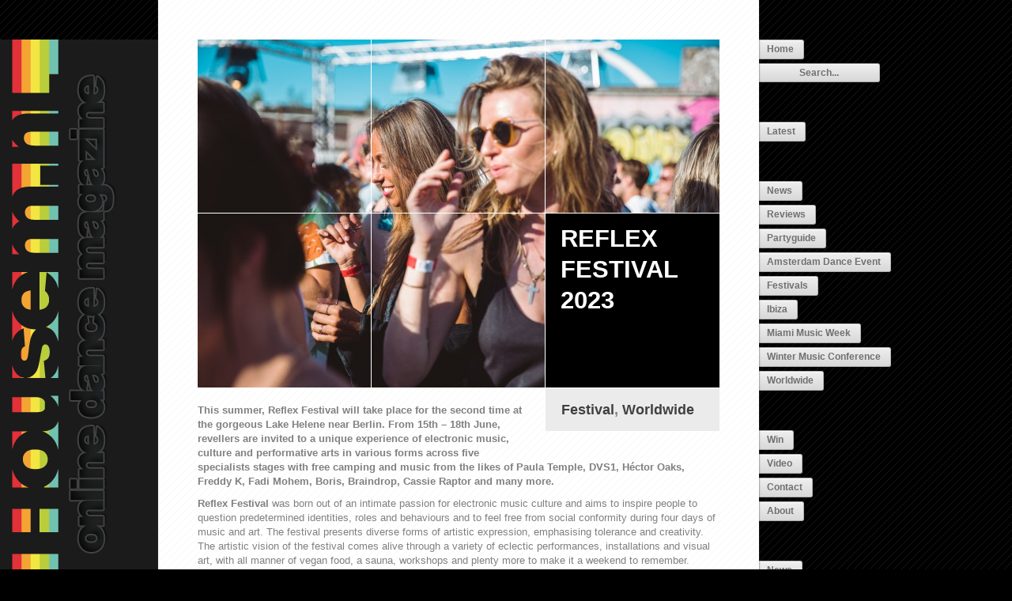

--- FILE ---
content_type: text/html; charset=UTF-8
request_url: https://www.housem.nl/2023/05/22/reflex-festival-2023/
body_size: 8856
content:
<!DOCTYPE html>

<html lang="en-US">

<!--
**********************************************************************************************

Housem.nl

**********************************************************************************************
-->

<head>
	<!--[if IE]>
	<meta http-equiv="X-UA-Compatible" content="IE=edge,chrome=1">
	<![endif]-->
	
	<!-- Page Titles -->
	<title>Reflex Festival 2023 - Housem.nl</title>
	
	<!-- Meta Tags -->
	<meta http-equiv="Content-Type" content="text/html; charset=UTF-8" />
		<meta name="description" content="This summer, Reflex Festival will take place for the second time at the gorgeous Lake Helene near Berlin. From 15th &#8211; 18th June, revellers are invited to a unique experience of electronic music, culture and performative arts in various forms across five specialists stages with free camping and music from the likes of Paula Temple, [&#8230;]" />
		
	<!-- Fix the Zoom Bug in Mobile Safari -->
	<meta name="viewport" content="width=device-width, initial-scale=1"/>
	
	<!-- Theme Styles -->
	<link rel="stylesheet" href="https://www.housem.nl/online/wp-content/themes/blocco/style.css" type="text/css" media="screen" />
		
	<!-- Pingback URL -->
	<link rel="pingback" href="https://www.housem.nl/online/xmlrpc.php" />
	
	<!-- Custom Favicon -->
		
		
	<meta name='robots' content='index, follow, max-image-preview:large, max-snippet:-1, max-video-preview:-1' />
	<style>img:is([sizes="auto" i], [sizes^="auto," i]) { contain-intrinsic-size: 3000px 1500px }</style>
	
	<!-- This site is optimized with the Yoast SEO plugin v26.4 - https://yoast.com/wordpress/plugins/seo/ -->
	<link rel="canonical" href="https://www.housem.nl/2023/05/22/reflex-festival-2023/" />
	<meta property="og:locale" content="en_US" />
	<meta property="og:type" content="article" />
	<meta property="og:title" content="Reflex Festival 2023 - Housem.nl" />
	<meta property="og:description" content="This summer, Reflex Festival will take place for the second time at the gorgeous Lake Helene near Berlin. From 15th &#8211; 18th June, revellers are invited to a unique experience of electronic music, culture and performative arts in various forms across five specialists stages with free camping and music from the likes of Paula Temple, [&hellip;]" />
	<meta property="og:url" content="https://www.housem.nl/2023/05/22/reflex-festival-2023/" />
	<meta property="og:site_name" content="Housem.nl" />
	<meta property="article:published_time" content="2023-05-22T11:34:55+00:00" />
	<meta property="article:modified_time" content="2023-05-22T11:35:01+00:00" />
	<meta property="og:image" content="https://www.housem.nl/online/wp-content/uploads/2016/02/Drift-Festival.jpg" />
	<meta property="og:image:width" content="2000" />
	<meta property="og:image:height" content="1333" />
	<meta property="og:image:type" content="image/jpeg" />
	<meta name="author" content="Crew" />
	<meta name="twitter:card" content="summary_large_image" />
	<meta name="twitter:label1" content="Written by" />
	<meta name="twitter:data1" content="Crew" />
	<meta name="twitter:label2" content="Est. reading time" />
	<meta name="twitter:data2" content="2 minutes" />
	<script type="application/ld+json" class="yoast-schema-graph">{"@context":"https://schema.org","@graph":[{"@type":"Article","@id":"https://www.housem.nl/2023/05/22/reflex-festival-2023/#article","isPartOf":{"@id":"https://www.housem.nl/2023/05/22/reflex-festival-2023/"},"author":{"name":"Crew","@id":"https://www.housem.nl/#/schema/person/1c3bb1e3633423663f29236bb82283d3"},"headline":"Reflex Festival 2023","datePublished":"2023-05-22T11:34:55+00:00","dateModified":"2023-05-22T11:35:01+00:00","mainEntityOfPage":{"@id":"https://www.housem.nl/2023/05/22/reflex-festival-2023/"},"wordCount":414,"publisher":{"@id":"https://www.housem.nl/#organization"},"image":{"@id":"https://www.housem.nl/2023/05/22/reflex-festival-2023/#primaryimage"},"thumbnailUrl":"https://www.housem.nl/online/wp-content/uploads/2016/02/Drift-Festival.jpg","articleSection":["Festival","Worldwide"],"inLanguage":"en-US"},{"@type":"WebPage","@id":"https://www.housem.nl/2023/05/22/reflex-festival-2023/","url":"https://www.housem.nl/2023/05/22/reflex-festival-2023/","name":"Reflex Festival 2023 - Housem.nl","isPartOf":{"@id":"https://www.housem.nl/#website"},"primaryImageOfPage":{"@id":"https://www.housem.nl/2023/05/22/reflex-festival-2023/#primaryimage"},"image":{"@id":"https://www.housem.nl/2023/05/22/reflex-festival-2023/#primaryimage"},"thumbnailUrl":"https://www.housem.nl/online/wp-content/uploads/2016/02/Drift-Festival.jpg","datePublished":"2023-05-22T11:34:55+00:00","dateModified":"2023-05-22T11:35:01+00:00","breadcrumb":{"@id":"https://www.housem.nl/2023/05/22/reflex-festival-2023/#breadcrumb"},"inLanguage":"en-US","potentialAction":[{"@type":"ReadAction","target":["https://www.housem.nl/2023/05/22/reflex-festival-2023/"]}]},{"@type":"ImageObject","inLanguage":"en-US","@id":"https://www.housem.nl/2023/05/22/reflex-festival-2023/#primaryimage","url":"https://www.housem.nl/online/wp-content/uploads/2016/02/Drift-Festival.jpg","contentUrl":"https://www.housem.nl/online/wp-content/uploads/2016/02/Drift-Festival.jpg","width":2000,"height":1333},{"@type":"BreadcrumbList","@id":"https://www.housem.nl/2023/05/22/reflex-festival-2023/#breadcrumb","itemListElement":[{"@type":"ListItem","position":1,"name":"Home","item":"https://www.housem.nl/"},{"@type":"ListItem","position":2,"name":"Reflex Festival 2023"}]},{"@type":"WebSite","@id":"https://www.housem.nl/#website","url":"https://www.housem.nl/","name":"Housem.nl","description":"Housem","publisher":{"@id":"https://www.housem.nl/#organization"},"potentialAction":[{"@type":"SearchAction","target":{"@type":"EntryPoint","urlTemplate":"https://www.housem.nl/?s={search_term_string}"},"query-input":{"@type":"PropertyValueSpecification","valueRequired":true,"valueName":"search_term_string"}}],"inLanguage":"en-US"},{"@type":"Organization","@id":"https://www.housem.nl/#organization","name":"Housem.nl","url":"https://www.housem.nl/","logo":{"@type":"ImageObject","inLanguage":"en-US","@id":"https://www.housem.nl/#/schema/logo/image/","url":"https://www.housem.nl/online/wp-content/uploads/2012/04/housem_banner_693x344.png","contentUrl":"https://www.housem.nl/online/wp-content/uploads/2012/04/housem_banner_693x344.png","width":"344","height":"693","caption":"Housem.nl"},"image":{"@id":"https://www.housem.nl/#/schema/logo/image/"}},{"@type":"Person","@id":"https://www.housem.nl/#/schema/person/1c3bb1e3633423663f29236bb82283d3","name":"Crew","image":{"@type":"ImageObject","inLanguage":"en-US","@id":"https://www.housem.nl/#/schema/person/image/","url":"https://secure.gravatar.com/avatar/a71cfd66f6cb397895a497232f7645bb7d529b7db1cc07c1b25999033f539bb5?s=96&d=mm&r=g","contentUrl":"https://secure.gravatar.com/avatar/a71cfd66f6cb397895a497232f7645bb7d529b7db1cc07c1b25999033f539bb5?s=96&d=mm&r=g","caption":"Crew"},"sameAs":["https://www.housem.nl"]}]}</script>
	<!-- / Yoast SEO plugin. -->


<link rel="alternate" type="application/rss+xml" title="Housem.nl &raquo; Feed" href="https://www.housem.nl/feed/" />
<link rel="alternate" type="application/rss+xml" title="Housem.nl &raquo; Comments Feed" href="https://www.housem.nl/comments/feed/" />
<script type="text/javascript">
/* <![CDATA[ */
window._wpemojiSettings = {"baseUrl":"https:\/\/s.w.org\/images\/core\/emoji\/16.0.1\/72x72\/","ext":".png","svgUrl":"https:\/\/s.w.org\/images\/core\/emoji\/16.0.1\/svg\/","svgExt":".svg","source":{"concatemoji":"https:\/\/www.housem.nl\/online\/wp-includes\/js\/wp-emoji-release.min.js?ver=6.8.3"}};
/*! This file is auto-generated */
!function(s,n){var o,i,e;function c(e){try{var t={supportTests:e,timestamp:(new Date).valueOf()};sessionStorage.setItem(o,JSON.stringify(t))}catch(e){}}function p(e,t,n){e.clearRect(0,0,e.canvas.width,e.canvas.height),e.fillText(t,0,0);var t=new Uint32Array(e.getImageData(0,0,e.canvas.width,e.canvas.height).data),a=(e.clearRect(0,0,e.canvas.width,e.canvas.height),e.fillText(n,0,0),new Uint32Array(e.getImageData(0,0,e.canvas.width,e.canvas.height).data));return t.every(function(e,t){return e===a[t]})}function u(e,t){e.clearRect(0,0,e.canvas.width,e.canvas.height),e.fillText(t,0,0);for(var n=e.getImageData(16,16,1,1),a=0;a<n.data.length;a++)if(0!==n.data[a])return!1;return!0}function f(e,t,n,a){switch(t){case"flag":return n(e,"\ud83c\udff3\ufe0f\u200d\u26a7\ufe0f","\ud83c\udff3\ufe0f\u200b\u26a7\ufe0f")?!1:!n(e,"\ud83c\udde8\ud83c\uddf6","\ud83c\udde8\u200b\ud83c\uddf6")&&!n(e,"\ud83c\udff4\udb40\udc67\udb40\udc62\udb40\udc65\udb40\udc6e\udb40\udc67\udb40\udc7f","\ud83c\udff4\u200b\udb40\udc67\u200b\udb40\udc62\u200b\udb40\udc65\u200b\udb40\udc6e\u200b\udb40\udc67\u200b\udb40\udc7f");case"emoji":return!a(e,"\ud83e\udedf")}return!1}function g(e,t,n,a){var r="undefined"!=typeof WorkerGlobalScope&&self instanceof WorkerGlobalScope?new OffscreenCanvas(300,150):s.createElement("canvas"),o=r.getContext("2d",{willReadFrequently:!0}),i=(o.textBaseline="top",o.font="600 32px Arial",{});return e.forEach(function(e){i[e]=t(o,e,n,a)}),i}function t(e){var t=s.createElement("script");t.src=e,t.defer=!0,s.head.appendChild(t)}"undefined"!=typeof Promise&&(o="wpEmojiSettingsSupports",i=["flag","emoji"],n.supports={everything:!0,everythingExceptFlag:!0},e=new Promise(function(e){s.addEventListener("DOMContentLoaded",e,{once:!0})}),new Promise(function(t){var n=function(){try{var e=JSON.parse(sessionStorage.getItem(o));if("object"==typeof e&&"number"==typeof e.timestamp&&(new Date).valueOf()<e.timestamp+604800&&"object"==typeof e.supportTests)return e.supportTests}catch(e){}return null}();if(!n){if("undefined"!=typeof Worker&&"undefined"!=typeof OffscreenCanvas&&"undefined"!=typeof URL&&URL.createObjectURL&&"undefined"!=typeof Blob)try{var e="postMessage("+g.toString()+"("+[JSON.stringify(i),f.toString(),p.toString(),u.toString()].join(",")+"));",a=new Blob([e],{type:"text/javascript"}),r=new Worker(URL.createObjectURL(a),{name:"wpTestEmojiSupports"});return void(r.onmessage=function(e){c(n=e.data),r.terminate(),t(n)})}catch(e){}c(n=g(i,f,p,u))}t(n)}).then(function(e){for(var t in e)n.supports[t]=e[t],n.supports.everything=n.supports.everything&&n.supports[t],"flag"!==t&&(n.supports.everythingExceptFlag=n.supports.everythingExceptFlag&&n.supports[t]);n.supports.everythingExceptFlag=n.supports.everythingExceptFlag&&!n.supports.flag,n.DOMReady=!1,n.readyCallback=function(){n.DOMReady=!0}}).then(function(){return e}).then(function(){var e;n.supports.everything||(n.readyCallback(),(e=n.source||{}).concatemoji?t(e.concatemoji):e.wpemoji&&e.twemoji&&(t(e.twemoji),t(e.wpemoji)))}))}((window,document),window._wpemojiSettings);
/* ]]> */
</script>

<style id='wp-emoji-styles-inline-css' type='text/css'>

	img.wp-smiley, img.emoji {
		display: inline !important;
		border: none !important;
		box-shadow: none !important;
		height: 1em !important;
		width: 1em !important;
		margin: 0 0.07em !important;
		vertical-align: -0.1em !important;
		background: none !important;
		padding: 0 !important;
	}
</style>
<link rel='stylesheet' id='wp-block-library-css' href='https://www.housem.nl/online/wp-includes/css/dist/block-library/style.min.css?ver=6.8.3' type='text/css' media='all' />
<style id='classic-theme-styles-inline-css' type='text/css'>
/*! This file is auto-generated */
.wp-block-button__link{color:#fff;background-color:#32373c;border-radius:9999px;box-shadow:none;text-decoration:none;padding:calc(.667em + 2px) calc(1.333em + 2px);font-size:1.125em}.wp-block-file__button{background:#32373c;color:#fff;text-decoration:none}
</style>
<style id='global-styles-inline-css' type='text/css'>
:root{--wp--preset--aspect-ratio--square: 1;--wp--preset--aspect-ratio--4-3: 4/3;--wp--preset--aspect-ratio--3-4: 3/4;--wp--preset--aspect-ratio--3-2: 3/2;--wp--preset--aspect-ratio--2-3: 2/3;--wp--preset--aspect-ratio--16-9: 16/9;--wp--preset--aspect-ratio--9-16: 9/16;--wp--preset--color--black: #000000;--wp--preset--color--cyan-bluish-gray: #abb8c3;--wp--preset--color--white: #ffffff;--wp--preset--color--pale-pink: #f78da7;--wp--preset--color--vivid-red: #cf2e2e;--wp--preset--color--luminous-vivid-orange: #ff6900;--wp--preset--color--luminous-vivid-amber: #fcb900;--wp--preset--color--light-green-cyan: #7bdcb5;--wp--preset--color--vivid-green-cyan: #00d084;--wp--preset--color--pale-cyan-blue: #8ed1fc;--wp--preset--color--vivid-cyan-blue: #0693e3;--wp--preset--color--vivid-purple: #9b51e0;--wp--preset--gradient--vivid-cyan-blue-to-vivid-purple: linear-gradient(135deg,rgba(6,147,227,1) 0%,rgb(155,81,224) 100%);--wp--preset--gradient--light-green-cyan-to-vivid-green-cyan: linear-gradient(135deg,rgb(122,220,180) 0%,rgb(0,208,130) 100%);--wp--preset--gradient--luminous-vivid-amber-to-luminous-vivid-orange: linear-gradient(135deg,rgba(252,185,0,1) 0%,rgba(255,105,0,1) 100%);--wp--preset--gradient--luminous-vivid-orange-to-vivid-red: linear-gradient(135deg,rgba(255,105,0,1) 0%,rgb(207,46,46) 100%);--wp--preset--gradient--very-light-gray-to-cyan-bluish-gray: linear-gradient(135deg,rgb(238,238,238) 0%,rgb(169,184,195) 100%);--wp--preset--gradient--cool-to-warm-spectrum: linear-gradient(135deg,rgb(74,234,220) 0%,rgb(151,120,209) 20%,rgb(207,42,186) 40%,rgb(238,44,130) 60%,rgb(251,105,98) 80%,rgb(254,248,76) 100%);--wp--preset--gradient--blush-light-purple: linear-gradient(135deg,rgb(255,206,236) 0%,rgb(152,150,240) 100%);--wp--preset--gradient--blush-bordeaux: linear-gradient(135deg,rgb(254,205,165) 0%,rgb(254,45,45) 50%,rgb(107,0,62) 100%);--wp--preset--gradient--luminous-dusk: linear-gradient(135deg,rgb(255,203,112) 0%,rgb(199,81,192) 50%,rgb(65,88,208) 100%);--wp--preset--gradient--pale-ocean: linear-gradient(135deg,rgb(255,245,203) 0%,rgb(182,227,212) 50%,rgb(51,167,181) 100%);--wp--preset--gradient--electric-grass: linear-gradient(135deg,rgb(202,248,128) 0%,rgb(113,206,126) 100%);--wp--preset--gradient--midnight: linear-gradient(135deg,rgb(2,3,129) 0%,rgb(40,116,252) 100%);--wp--preset--font-size--small: 13px;--wp--preset--font-size--medium: 20px;--wp--preset--font-size--large: 36px;--wp--preset--font-size--x-large: 42px;--wp--preset--spacing--20: 0.44rem;--wp--preset--spacing--30: 0.67rem;--wp--preset--spacing--40: 1rem;--wp--preset--spacing--50: 1.5rem;--wp--preset--spacing--60: 2.25rem;--wp--preset--spacing--70: 3.38rem;--wp--preset--spacing--80: 5.06rem;--wp--preset--shadow--natural: 6px 6px 9px rgba(0, 0, 0, 0.2);--wp--preset--shadow--deep: 12px 12px 50px rgba(0, 0, 0, 0.4);--wp--preset--shadow--sharp: 6px 6px 0px rgba(0, 0, 0, 0.2);--wp--preset--shadow--outlined: 6px 6px 0px -3px rgba(255, 255, 255, 1), 6px 6px rgba(0, 0, 0, 1);--wp--preset--shadow--crisp: 6px 6px 0px rgba(0, 0, 0, 1);}:where(.is-layout-flex){gap: 0.5em;}:where(.is-layout-grid){gap: 0.5em;}body .is-layout-flex{display: flex;}.is-layout-flex{flex-wrap: wrap;align-items: center;}.is-layout-flex > :is(*, div){margin: 0;}body .is-layout-grid{display: grid;}.is-layout-grid > :is(*, div){margin: 0;}:where(.wp-block-columns.is-layout-flex){gap: 2em;}:where(.wp-block-columns.is-layout-grid){gap: 2em;}:where(.wp-block-post-template.is-layout-flex){gap: 1.25em;}:where(.wp-block-post-template.is-layout-grid){gap: 1.25em;}.has-black-color{color: var(--wp--preset--color--black) !important;}.has-cyan-bluish-gray-color{color: var(--wp--preset--color--cyan-bluish-gray) !important;}.has-white-color{color: var(--wp--preset--color--white) !important;}.has-pale-pink-color{color: var(--wp--preset--color--pale-pink) !important;}.has-vivid-red-color{color: var(--wp--preset--color--vivid-red) !important;}.has-luminous-vivid-orange-color{color: var(--wp--preset--color--luminous-vivid-orange) !important;}.has-luminous-vivid-amber-color{color: var(--wp--preset--color--luminous-vivid-amber) !important;}.has-light-green-cyan-color{color: var(--wp--preset--color--light-green-cyan) !important;}.has-vivid-green-cyan-color{color: var(--wp--preset--color--vivid-green-cyan) !important;}.has-pale-cyan-blue-color{color: var(--wp--preset--color--pale-cyan-blue) !important;}.has-vivid-cyan-blue-color{color: var(--wp--preset--color--vivid-cyan-blue) !important;}.has-vivid-purple-color{color: var(--wp--preset--color--vivid-purple) !important;}.has-black-background-color{background-color: var(--wp--preset--color--black) !important;}.has-cyan-bluish-gray-background-color{background-color: var(--wp--preset--color--cyan-bluish-gray) !important;}.has-white-background-color{background-color: var(--wp--preset--color--white) !important;}.has-pale-pink-background-color{background-color: var(--wp--preset--color--pale-pink) !important;}.has-vivid-red-background-color{background-color: var(--wp--preset--color--vivid-red) !important;}.has-luminous-vivid-orange-background-color{background-color: var(--wp--preset--color--luminous-vivid-orange) !important;}.has-luminous-vivid-amber-background-color{background-color: var(--wp--preset--color--luminous-vivid-amber) !important;}.has-light-green-cyan-background-color{background-color: var(--wp--preset--color--light-green-cyan) !important;}.has-vivid-green-cyan-background-color{background-color: var(--wp--preset--color--vivid-green-cyan) !important;}.has-pale-cyan-blue-background-color{background-color: var(--wp--preset--color--pale-cyan-blue) !important;}.has-vivid-cyan-blue-background-color{background-color: var(--wp--preset--color--vivid-cyan-blue) !important;}.has-vivid-purple-background-color{background-color: var(--wp--preset--color--vivid-purple) !important;}.has-black-border-color{border-color: var(--wp--preset--color--black) !important;}.has-cyan-bluish-gray-border-color{border-color: var(--wp--preset--color--cyan-bluish-gray) !important;}.has-white-border-color{border-color: var(--wp--preset--color--white) !important;}.has-pale-pink-border-color{border-color: var(--wp--preset--color--pale-pink) !important;}.has-vivid-red-border-color{border-color: var(--wp--preset--color--vivid-red) !important;}.has-luminous-vivid-orange-border-color{border-color: var(--wp--preset--color--luminous-vivid-orange) !important;}.has-luminous-vivid-amber-border-color{border-color: var(--wp--preset--color--luminous-vivid-amber) !important;}.has-light-green-cyan-border-color{border-color: var(--wp--preset--color--light-green-cyan) !important;}.has-vivid-green-cyan-border-color{border-color: var(--wp--preset--color--vivid-green-cyan) !important;}.has-pale-cyan-blue-border-color{border-color: var(--wp--preset--color--pale-cyan-blue) !important;}.has-vivid-cyan-blue-border-color{border-color: var(--wp--preset--color--vivid-cyan-blue) !important;}.has-vivid-purple-border-color{border-color: var(--wp--preset--color--vivid-purple) !important;}.has-vivid-cyan-blue-to-vivid-purple-gradient-background{background: var(--wp--preset--gradient--vivid-cyan-blue-to-vivid-purple) !important;}.has-light-green-cyan-to-vivid-green-cyan-gradient-background{background: var(--wp--preset--gradient--light-green-cyan-to-vivid-green-cyan) !important;}.has-luminous-vivid-amber-to-luminous-vivid-orange-gradient-background{background: var(--wp--preset--gradient--luminous-vivid-amber-to-luminous-vivid-orange) !important;}.has-luminous-vivid-orange-to-vivid-red-gradient-background{background: var(--wp--preset--gradient--luminous-vivid-orange-to-vivid-red) !important;}.has-very-light-gray-to-cyan-bluish-gray-gradient-background{background: var(--wp--preset--gradient--very-light-gray-to-cyan-bluish-gray) !important;}.has-cool-to-warm-spectrum-gradient-background{background: var(--wp--preset--gradient--cool-to-warm-spectrum) !important;}.has-blush-light-purple-gradient-background{background: var(--wp--preset--gradient--blush-light-purple) !important;}.has-blush-bordeaux-gradient-background{background: var(--wp--preset--gradient--blush-bordeaux) !important;}.has-luminous-dusk-gradient-background{background: var(--wp--preset--gradient--luminous-dusk) !important;}.has-pale-ocean-gradient-background{background: var(--wp--preset--gradient--pale-ocean) !important;}.has-electric-grass-gradient-background{background: var(--wp--preset--gradient--electric-grass) !important;}.has-midnight-gradient-background{background: var(--wp--preset--gradient--midnight) !important;}.has-small-font-size{font-size: var(--wp--preset--font-size--small) !important;}.has-medium-font-size{font-size: var(--wp--preset--font-size--medium) !important;}.has-large-font-size{font-size: var(--wp--preset--font-size--large) !important;}.has-x-large-font-size{font-size: var(--wp--preset--font-size--x-large) !important;}
:where(.wp-block-post-template.is-layout-flex){gap: 1.25em;}:where(.wp-block-post-template.is-layout-grid){gap: 1.25em;}
:where(.wp-block-columns.is-layout-flex){gap: 2em;}:where(.wp-block-columns.is-layout-grid){gap: 2em;}
:root :where(.wp-block-pullquote){font-size: 1.5em;line-height: 1.6;}
</style>
<script type="text/javascript" src="https://www.housem.nl/online/wp-includes/js/jquery/jquery.min.js?ver=3.7.1" id="jquery-core-js"></script>
<script type="text/javascript" src="https://www.housem.nl/online/wp-includes/js/jquery/jquery-migrate.min.js?ver=3.4.1" id="jquery-migrate-js"></script>
<script type="text/javascript" src="https://www.housem.nl/online/wp-content/themes/blocco/scripts/height.js?ver=6.8.3" id="heaght-js"></script>
<script type="text/javascript" src="https://www.housem.nl/online/wp-content/themes/blocco/scripts/fitvids.js?ver=6.8.3" id="fitvids-js"></script>
<link rel="https://api.w.org/" href="https://www.housem.nl/wp-json/" /><link rel="alternate" title="JSON" type="application/json" href="https://www.housem.nl/wp-json/wp/v2/posts/42311" /><link rel="EditURI" type="application/rsd+xml" title="RSD" href="https://www.housem.nl/online/xmlrpc.php?rsd" />
<meta name="generator" content="WordPress 6.8.3" />
<link rel='shortlink' href='https://www.housem.nl/?p=42311' />
<link rel="alternate" title="oEmbed (JSON)" type="application/json+oembed" href="https://www.housem.nl/wp-json/oembed/1.0/embed?url=https%3A%2F%2Fwww.housem.nl%2F2023%2F05%2F22%2Freflex-festival-2023%2F" />
<link rel="alternate" title="oEmbed (XML)" type="text/xml+oembed" href="https://www.housem.nl/wp-json/oembed/1.0/embed?url=https%3A%2F%2Fwww.housem.nl%2F2023%2F05%2F22%2Freflex-festival-2023%2F&#038;format=xml" />
<!-- This code is added by Analytify (7.1.3) https://analytify.io/ !-->
			<script async src="https://www.googletagmanager.com/gtag/js?id=G-452ZJT27XJ"></script>
			<script>
			window.dataLayer = window.dataLayer || [];
			function gtag(){dataLayer.push(arguments);}
			gtag('js', new Date());

			const configuration = {"anonymize_ip":"false","forceSSL":"false","allow_display_features":"false","debug_mode":true};
			const gaID = 'G-452ZJT27XJ';

			
			gtag('config', gaID, configuration);

			
			</script>

			<!-- This code is added by Analytify (7.1.3) !--><link rel="icon" href="https://www.housem.nl/online/wp-content/uploads/2023/03/cropped-housemico2023-32x32.jpg" sizes="32x32" />
<link rel="icon" href="https://www.housem.nl/online/wp-content/uploads/2023/03/cropped-housemico2023-192x192.jpg" sizes="192x192" />
<link rel="apple-touch-icon" href="https://www.housem.nl/online/wp-content/uploads/2023/03/cropped-housemico2023-180x180.jpg" />
<meta name="msapplication-TileImage" content="https://www.housem.nl/online/wp-content/uploads/2023/03/cropped-housemico2023-270x270.jpg" />
</head>

<body class="wp-singular post-template-default single single-post postid-42311 single-format-standard wp-theme-blocco">
	
<div id="foreword">
		<div id="logo">
		<a class="fade" href="https://www.housem.nl/" title="Home" ><img src="https://www.housem.nl/online/wp-content/uploads/2012/04/housem_banner_693x344.png" alt="Housem.nl" /></a>
	</div>
		
	<div id="menu">
		<ul class="menu home-menu">
			<li class=""><a href="https://www.housem.nl/">Home</a></li>
		</ul>
		
				<form method="get" id="search-form" action="https://www.housem.nl/">
			<input type="text" name="s" id="s" value="Search..." onfocus="if(this.value=='Search...')this.value='';" onblur="if(this.value=='')this.value='Search...';" />
		</form>
				
		<div class="first-menu"><ul id="menu-menu-1" class="menu"><li id="menu-item-13980" class="menu-item menu-item-type-custom menu-item-object-custom menu-item-13980"><a href="https://www.housem.nl/page/1/">Latest</a></li>
</ul></div>		
		<div class="menu"><ul>
<li class="page_item page-item-3"><a href="https://www.housem.nl/page/1/">News</a></li>
<li class="page_item page-item-5"><a href="https://www.housem.nl">Reviews</a></li>
<li class="page_item page-item-10 page_item_has_children"><a href="https://www.housem.nl">Partyguide</a>
<ul class='children'>
	<li class="page_item page-item-3815"><a href="https://www.housem.nl/category/amsterdam-dance-event/">Amsterdam Dance Event</a></li>
	<li class="page_item page-item-45"><a href="https://www.housem.nl/category/festival/">Festivals</a></li>
	<li class="page_item page-item-2727"><a href="https://www.housem.nl/category/ibiza/">Ibiza</a></li>
	<li class="page_item page-item-12352"><a href="https://www.housem.nl/category/miami-music-week/">Miami Music Week</a></li>
	<li class="page_item page-item-4507"><a href="https://www.housem.nl/category/winter-music-conference/">Winter Music Conference</a></li>
	<li class="page_item page-item-65"><a href="https://www.housem.nl/category/worldwide/">Worldwide</a></li>
</ul>
</li>
<li class="page_item page-item-6"><a href="https://www.housem.nl/category/win/">Win</a></li>
<li class="page_item page-item-13"><a href="https://www.housem.nl/category/video/">Video</a></li>
<li class="page_item page-item-9"><a href="https://www.housem.nl/contact/">Contact</a></li>
<li class="page_item page-item-2"><a href="https://www.housem.nl/about/">About</a></li>
</ul></div>
		
		<div class="menu"><ul>
<li class="page_item page-item-3"><a href="https://www.housem.nl/page/1/">News</a></li>
<li class="page_item page-item-5"><a href="https://www.housem.nl">Reviews</a></li>
<li class="page_item page-item-10 page_item_has_children"><a href="https://www.housem.nl">Partyguide</a>
<ul class='children'>
	<li class="page_item page-item-3815"><a href="https://www.housem.nl/category/amsterdam-dance-event/">Amsterdam Dance Event</a></li>
	<li class="page_item page-item-45"><a href="https://www.housem.nl/category/festival/">Festivals</a></li>
	<li class="page_item page-item-2727"><a href="https://www.housem.nl/category/ibiza/">Ibiza</a></li>
	<li class="page_item page-item-12352"><a href="https://www.housem.nl/category/miami-music-week/">Miami Music Week</a></li>
	<li class="page_item page-item-4507"><a href="https://www.housem.nl/category/winter-music-conference/">Winter Music Conference</a></li>
	<li class="page_item page-item-65"><a href="https://www.housem.nl/category/worldwide/">Worldwide</a></li>
</ul>
</li>
<li class="page_item page-item-6"><a href="https://www.housem.nl/category/win/">Win</a></li>
<li class="page_item page-item-13"><a href="https://www.housem.nl/category/video/">Video</a></li>
<li class="page_item page-item-9"><a href="https://www.housem.nl/contact/">Contact</a></li>
<li class="page_item page-item-2"><a href="https://www.housem.nl/about/">About</a></li>
</ul></div>
		
			</div> <!-- menu -->
	
		<div id="menu-mobile-left">
		<ul class="menu home-menu">
			<li class=""><a href="https://www.housem.nl/">H</a></li>
		</ul>
		
			</div> <!-- menu-mobile-left -->
	</div> <!-- foreword -->
<div id="content">
	<div id="content-single">
					<div id="post-42311" class="post-item">
		
		<div class="post-header">
				<!-- grid lines over thumbnail -->
		<div class="grid-horizontal"></div>
		<div class="grid-vertical-left"></div>
		<div class="grid-vertical-right"></div>
		<!-- grid lines over thumbnail -->
				
		<img width="660" height="440" src="https://www.housem.nl/online/wp-content/uploads/2016/02/Drift-Festival-660x440.jpg" class="attachment-single size-single wp-post-image" alt="" decoding="async" fetchpriority="high" srcset="https://www.housem.nl/online/wp-content/uploads/2016/02/Drift-Festival-660x440.jpg 660w, https://www.housem.nl/online/wp-content/uploads/2016/02/Drift-Festival-300x200.jpg 300w, https://www.housem.nl/online/wp-content/uploads/2016/02/Drift-Festival-768x512.jpg 768w, https://www.housem.nl/online/wp-content/uploads/2016/02/Drift-Festival-1024x682.jpg 1024w, https://www.housem.nl/online/wp-content/uploads/2016/02/Drift-Festival.jpg 2000w" sizes="(max-width: 660px) 100vw, 660px" />	</div> <!-- post-header -->
		
		
	<div class="post-content has-thumbnail">
		<div class="post-sidebar">
						<div class="thumbnail-mobile">
				<img width="219" height="219" src="https://www.housem.nl/online/wp-content/uploads/2016/02/Drift-Festival-219x219.jpg" class="attachment-gallery size-gallery wp-post-image" alt="" decoding="async" srcset="https://www.housem.nl/online/wp-content/uploads/2016/02/Drift-Festival-219x219.jpg 219w, https://www.housem.nl/online/wp-content/uploads/2016/02/Drift-Festival-150x150.jpg 150w" sizes="(max-width: 219px) 100vw, 219px" />			</div>
					
			<div class="gallery-item has-thumbnail">
				<h2>Reflex Festival 2023</h2>
			</div>
			
						<div class="gallery-item">
				<ul>
																								<li><a href="https://www.housem.nl/category/festival/" rel="category tag">Festival</a>, <a href="https://www.housem.nl/category/worldwide/" rel="category tag">Worldwide</a></li>
															<li><span> <span class="screen-reader-text"> on Reflex Festival 2023</span></span></li>
													</ul>
			</div>
						
								</div> <!-- post-sidebar -->
		
		
<p><strong>This summer, Reflex Festival will take place for the second time at the gorgeous Lake Helene near Berlin. From 15th &#8211; 18th June, revellers are invited to a unique experience of electronic music, culture and performative arts in various forms across five specialists stages with free camping and music from the likes of Paula Temple, DVS1, Héctor Oaks, Freddy K, Fadi Mohem, Boris, Braindrop, Cassie Raptor and many more.</strong></p>



<p><strong>Reflex Festival</strong> was born out of an intimate passion for electronic music culture and aims to inspire people to question predetermined identities, roles and behaviours and to feel free from social conformity during four days of music and art. The festival presents diverse forms of artistic expression, emphasising tolerance and creativity. The artistic vision of the festival comes alive through a variety of eclectic performances, installations and visual art, with all manner of vegan food, a sauna, workshops and plenty more to make it a weekend to remember.</p>



<p>Lake Helene is a beautifully natural and organic setting for this community minded gathering with the phenomenal lake and its pristine waters backed with scenic surroundings for a genre-fluid combination of energetic trance and dynamic techno.</p>



<p>There are local hotel options, or camping on site is included in the ticket price and you can expect next level production that brings the whole thing to life as well as a queer and diverse community of ravers from around Berlin and the international psy and techno community.</p>



<p>Says the Director, &#8220;As an alternative to the digital spheres of individualism, Reflex creates an analog space to collectively explore changes in perception, thought, and action. Through our joyful gathering, we create a safe space for each other, characterised by respect and creativity. Reflex is a place of collective exchange, searching to clean the slate of ideas that have been imprinted on ourselves, prompting us to transform our experiences into new trajectories for a more tangible future.&#8221;</p>



<p>This year&#8217;s highlights include Boris, Braindrop, Cassie Raptor, Cecilia Tosh, Cera Khin, Chlär, DJ Yara, DVS1, Héctor Oaks, Fadi Mohem, Freddy K, Kalte Liebe (Live), Lokier, Métaraph, Øtta, Orestis, Paula Temple, Stephanie Sykes, The Lady Machine and many more established and emerging acts. The unique sound is shaped by the curation of the following collectives: CONCRETE, DURCH, ELYSION, FHAINEST, GEGEN, HARD TRADE, HEISSS, PARVATI RECORDS, PORNCEPTUAL, SACHSENTRANCE, SYNOID, VOXNOX and xXETEXx.</p>



<p>Info and tickets at: <a rel="noreferrer noopener" href="http://www.reflex-festival.de" target="_blank">www.reflex-festival.de</a><br>Instagram: <a href="https://www.instagram.com/reflexfestival" target="_blank" rel="noreferrer noopener">www.instagram.com/reflexfestival</a><br>Facebook: <a href="https://www.facebook.com/followreflexfestival" target="_blank" rel="noreferrer noopener">www.facebook.com/followreflexfestival</a></p>
		
			</div> <!-- post-content -->
</div> <!-- post-item -->		 
		
				
			</div> <!-- content-single -->
</div> <!-- content -->

	<script type="speculationrules">
{"prefetch":[{"source":"document","where":{"and":[{"href_matches":"\/*"},{"not":{"href_matches":["\/online\/wp-*.php","\/online\/wp-admin\/*","\/online\/wp-content\/uploads\/*","\/online\/wp-content\/*","\/online\/wp-content\/plugins\/*","\/online\/wp-content\/themes\/blocco\/*","\/*\\?(.+)"]}},{"not":{"selector_matches":"a[rel~=\"nofollow\"]"}},{"not":{"selector_matches":".no-prefetch, .no-prefetch a"}}]},"eagerness":"conservative"}]}
</script>
<!--
The IP2Location Country Blocker is using IP2Location LITE geolocation database. Please visit https://lite.ip2location.com for more information.
-->
<script type="text/javascript" id="analytify_track_miscellaneous-js-extra">
/* <![CDATA[ */
var miscellaneous_tracking_options = {"ga_mode":"ga4","tracking_mode":"gtag","track_404_page":{"should_track":"","is_404":false,"current_url":"https:\/\/www.housem.nl\/2023\/05\/22\/reflex-festival-2023\/"},"track_js_error":"","track_ajax_error":""};
/* ]]> */
</script>
<script type="text/javascript" src="https://www.housem.nl/online/wp-content/plugins/wp-analytify/assets/js/miscellaneous-tracking.js?ver=7.1.3" id="analytify_track_miscellaneous-js"></script>
<script type="text/javascript" src="https://www.housem.nl/online/wp-content/plugins/page-links-to/dist/new-tab.js?ver=3.3.7" id="page-links-to-js"></script>
<script defer src="https://static.cloudflareinsights.com/beacon.min.js/vcd15cbe7772f49c399c6a5babf22c1241717689176015" integrity="sha512-ZpsOmlRQV6y907TI0dKBHq9Md29nnaEIPlkf84rnaERnq6zvWvPUqr2ft8M1aS28oN72PdrCzSjY4U6VaAw1EQ==" data-cf-beacon='{"version":"2024.11.0","token":"8ab19f62fda9430f97b14ffd1b03c264","r":1,"server_timing":{"name":{"cfCacheStatus":true,"cfEdge":true,"cfExtPri":true,"cfL4":true,"cfOrigin":true,"cfSpeedBrain":true},"location_startswith":null}}' crossorigin="anonymous"></script>
</body>
</html>

<!-- Page cached by LiteSpeed Cache 7.6.2 on 2025-11-27 00:32:22 -->

--- FILE ---
content_type: text/css
request_url: https://www.housem.nl/online/wp-content/themes/blocco/style.css
body_size: 3278
content:
/*********************************************************************************************

Theme Name: Blocco
Theme URI: http://www.press75.com/
Description: Another quality video theme by Press75.com and Jason Schuller.
Version: 1.0.0
Author: Press75.com
Author URI: http://www.press75.com/
License: GNU General Public License
License URI: license.txt
Tags: white, black, two-columns, custom-menu, featured-images, theme-options

**********************************************************************************************/




/* CSS Reset (DO NOT EDIT)
*********************************************************************************************/

html,body{margin:0;padding:0}h1,h2,h3,h4,h5,h6,p,blockquote,pre,a,abbr,acronym,address,cite,code,del,dfn,em,img,q,s,samp,small,strike,strong,sub,sup,tt,var,dd,dl,dt,li,ol,ul,fieldset,form,label,legend,button,table,caption,tbody,tfoot,thead,tr,th,td{margin:0;padding:0;border:0;font-weight:normal;font-style:normal;font-size:100%;line-height:1;font-family:inherit}table{border-collapse:collapse;border-spacing:0}ol,ul{list-style:none}q:before,q:after,blockquote:before,blockquote:after{content:""}header,section,footer,article,aside{display:block}input,textarea{border:none;outline:none;}a{text-decoration:none;}body{-webkit-tap-highlight-color:#FFFFAF}::selection{background:#FFFFAF}::-moz-selection{background:#FFFFAF}img::selection{background:transparent}img::-moz-selection{background:transparent}




/* Primary Background
*********************************************************************************************/

html, body {
background: #000000 url('images/hatch-dark.png') repeat;
}




/* Primary Font Styles
*********************************************************************************************/

body,
input {
font-family: "Helvetica Neue", Helvetica, Arial, sans-serif;
font-size: 13px;
color: #808080;
-webkit-text-size-adjust: 100%;
text-rendering: optimizeLegibility;
}




/* Primary Link Styles
*********************************************************************************************/

a {
color: #404040;
-webkit-transition-duration: .3s;
-moz-transition-duration: .3s;
}

a:hover  {
color: #808080;
}

.fade:hover {
opacity: 0.8;
}




/* Font Property Styles
*********************************************************************************************/

strong {
font-style: inherit;
font-weight: bold;
line-height: inherit;
}

em {
font-style: italic;
font-weight: inherit;
line-height: inherit;
}

.muted {
color: #E6E6E6;
}




/* Heading Styles
*********************************************************************************************/

h1,
h2,
h3,
h4,
h5,
h6 {
line-height: 26px;
font-weight: bold;
color: #404040;
margin-bottom: 5px;
}

h1 {
font-size: 30px;
}

h2 {
font-size: 24px;
}

h3 {
font-size: 18px;
}

h4 {
font-size: 16px;
}

h5 {
font-size: 14px;
}

h6 {
font-size: 13px;
color: #BFBFBF;
text-transform: uppercase;
}




/* Paragraph Styles
*********************************************************************************************/

p {
line-height: 18px;
margin-bottom: 10px;
}

p small {
font-size: 11px;
color: #BFBFBF;
}




/* Font Block Styles
*********************************************************************************************/

blockquote {
background: url('images/quote.png') top left no-repeat;
margin-bottom: 10px;
padding-left: 40px;
font-style: italic;
}

code, pre {
font-family: Monaco, Andale Mono, Courier New, monospace;
font-size: 11px;
border-radius: 3px;
-moz-border-radius: 3px;
-webkit-border-radius: 3px;
}

code {
background-color: #F5F5F5;
}

pre {
background-color: #F5F5F5;
display: block;
padding: 16px;
font-size: 11px;
line-height: 16px;
border-radius: 3px;
-moz-border-radius: 3px;
-webkit-border-radius: 3px;
}




/* Field Styles
*********************************************************************************************/

input[type='text'], 
input[type='password'], 
textarea {
background: #FFFFFF;
border: 1px solid #CCCCCC;
border-radius: 3px;
-moz-border-radius: 3px;
-webkit-border-radius: 3px;
box-shadow: 0 1px 2px rgba(0, 0, 0, .15) inset;
-moz-box-shadow: 0 1px 2px rgba(0, 0, 0, .15) inset;
-webkit-box-shadow: 0 1px 2px rgba(0, 0, 0, .15) inset;
color: #707070;
padding: 8px 10px;
}

input[type='text']:focus, 
input[type='password']:focus, 
textarea:focus {
box-shadow:0 0 15px #C8C8C8;
-webkit-box-shadow:0 0 15px #C8C8C8; 
-moz-box-shadow: 0 0 15px #C8C8C8;
}




/* Button Styles (Default)
*********************************************************************************************/

.menu li a,
#paginate li a,
.reply a,
#submit,
#respond a,
#search-form input {
background: #D8D8D8;
background: linear-gradient(top, #EFEFEF, #D8D8D8) #D8D8D8;
background: -moz-linear-gradient(top, #EFEFEF, #D8D8D8) #D8D8D8;
background: -webkit-gradient(linear, left top, left bottom, from(#EFEFEF), to(#D8D8D8)) #D8D8D8;
border: 1px solid #ABABAB;
border-radius: 20px;
-moz-border-radius: 20px;
-webkit-border-radius: 20px;
box-shadow: 0 1px 2px rgba(0, 0, 0, .1), 0 1px 1px rgba(255, 255, 255, .8) inset;
-moz-box-shadow: 0 1px 2px rgba(0, 0, 0, .1), 0 1px 1px rgba(255, 255, 255, .8) inset;
-webkit-box-shadow: 0 1px 2px rgba(0, 0, 0, .1), 0 1px 1px rgba(255, 255, 255, .8) inset;
font-size: 12px;
font-weight: bold;
color: #707070;
text-align: center;
float: left;
margin-right: 5px;
padding: 5px 10px 6px;
-moz-transition-duration: .3s;
-webkit-transition-duration: .3s;
}

.menu li a:hover,
#paginate li a:hover,
.reply a:hover,
#submit:hover,
#respond a:hover,
#search-form input:hover {
background: #E3E3E3;
background: linear-gradient(top, #F6F6F6, #E3E3E3) #E3E3E3;
background: -moz-linear-gradient(top, #F6F6F6, #E3E3E3) #E3E3E3;
background: -webkit-gradient(linear, left top, left bottom, from(#F6F6F6), to(#E3E3E3)) #E3E3E3;
}




/* Button Styles (Green)
*********************************************************************************************/

li.green a,
li.current-menu-item a,
#paginate li a.current-page {
background: #19A500;
background: linear-gradient(top, #22D100, #19A500) #19A500;
background: -moz-linear-gradient(top, #22D100, #19A500) #19A500;
background: -webkit-gradient(linear, left top, left bottom, from(#22D100), to(#19A500)) #19A500;
border: 1px solid #1B8800;
box-shadow: 0 1px 2px rgba(0, 0, 0, .1), 0 1px 1px rgba(255, 255, 255, .25) inset;
-moz-box-shadow: 0 1px 2px rgba(0, 0, 0, .1), 0 1px 1px rgba(255, 255, 255, .25) inset;
-webkit-box-shadow: 0 1px 2px rgba(0, 0, 0, .1), 0 1px 1px rgba(255, 255, 255, .25) inset;
color: #FFFFFF;
text-shadow: 0 -1px 1px rgba(0, 0, 0, .33);
}

li.green a:hover,
li.current-menu-item a:hover,
#paginate li a.current-page:hover {
background: #22CC00;
background: linear-gradient(top, #24D800, #1DB200) #24D800;
background: -moz-linear-gradient(top, #24D800, #1DB200) #24D800;
background: -webkit-gradient(linear, left top, left bottom, from(#24D800), to(#1DB200)) #24D800;
}




/* Button Styles (Light Blue, Twitter)
*********************************************************************************************/

li.light-blue a,
li.twitter a,
li.vimeo a {
background: #00ACD2;
background: linear-gradient(top, #05D2FF 0%, #00ACD2 100%) #00ACD2;
background: -moz-linear-gradient(top, #05D2FF 0%, #00ACD2 100%) #00ACD2;
background: -webkit-gradient(linear, left top, left bottom, from(#05D2FF), to(#00ACD2)) #00ACD2;
border: 1px solid #0B88A7;
box-shadow: 0 1px 2px rgba(0, 0, 0, .1), 0 1px 1px rgba(255, 255, 255, .25) inset;
-moz-box-shadow: 0 1px 2px rgba(0, 0, 0, .1), 0 1px 1px rgba(255, 255, 255, .25) inset;
-webkit-box-shadow: 0 1px 2px rgba(0, 0, 0, .1), 0 1px 1px rgba(255, 255, 255, .25) inset;
color: #FFFFFF;
text-shadow: 0 -1px 1px rgba(0, 0, 0, .33);
}

li.light-blue a:hover,
li.twitter a:hover,
li.vimeo a:hover {
background: #01C1EC;
background: linear-gradient(top, #43DDFE 0%, #01C1EC 100%) #01C1EC;
background: -moz-linear-gradient(top, #43DDFE 0%, #01C1EC 100%) #01C1EC;
background: -webkit-gradient(linear, left top, left bottom, from(#43DDFE), to(#01C1EC)) #01C1EC;
}




/* Button Styles (Dark Blue, Facebook)
*********************************************************************************************/

li.dark-blue a,
li.facebook a {
background: #273F6A;
background: linear-gradient(top, #3B5998 0%, #273F6A 100%) #273F6A;
background: -moz-linear-gradient(top, #3B5998 0%, #273F6A 100%) #273F6A;
background: -webkit-gradient(linear, left top, left bottom, from(#3B5998), to(#273F6A)) #273F6A;
border: 1px solid #273F6A;
box-shadow: 0 1px 2px rgba(0, 0, 0, .1), 0 1px 1px rgba(255, 255, 255, .25) inset;
-moz-box-shadow: 0 1px 2px rgba(0, 0, 0, .1), 0 1px 1px rgba(255, 255, 255, .25) inset;
-webkit-box-shadow: 0 1px 2px rgba(0, 0, 0, .1), 0 1px 1px rgba(255, 255, 255, .25) inset;
color: #FFFFFF;
text-shadow: 0 -1px 1px rgba(0, 0, 0, .33);
}

li.dark-blue a:hover,
li.facebook a:hover {
background: #35528D;
background: linear-gradient(top, #4568B1 0%, #35528D 100%) #35528D;
background: -moz-linear-gradient(top, #4568B1 0%, #35528D 100%) #35528D;
background: -webkit-gradient(linear, left top, left bottom, from(#4568B1), to(#35528D)) #35528D;
}




/* Button Styles (Charcoal, Google Plus)
*********************************************************************************************/

li.charcoal a,
li.google-plus a,
#respond a {
background: #242424;
background: linear-gradient(top, #373737 0%, #242424 100%) #242424;
background: -moz-linear-gradient(top, #373737 0%, #242424 100%) #242424;
background: -webkit-gradient(linear, left top, left bottom, from(#373737), to(#242424)) #242424;
border: 1px solid #252525;
box-shadow: 0 1px 2px rgba(0, 0, 0, .1), 0 1px 1px rgba(255, 255, 255, .25) inset;
-moz-box-shadow: 0 1px 2px rgba(0, 0, 0, .1), 0 1px 1px rgba(255, 255, 255, .25) inset;
-webkit-box-shadow: 0 1px 2px rgba(0, 0, 0, .1), 0 1px 1px rgba(255, 255, 255, .25) inset;
color: #FFFFFF;
text-shadow: 0 -1px 1px rgba(0, 0, 0, .33);
}

li.charcoal a:hover,
li.google-plus a:hover,
#respond a:hover {
background: #343434;
background: linear-gradient(top, #4C4C4C 0%, #343434 100%) #343434;
background: -moz-linear-gradient(top, #4C4C4C 0%, #343434 100%) #343434;
background: -webkit-gradient(linear, left top, left bottom, from(#4C4C4C), to(#343434)) #343434;
}




/* Button Styles (Pink, Dribbble)
*********************************************************************************************/

li.pink a,
li.dribbble a {
background: #CA356D;
background: linear-gradient(top, #F0699A 0%, #CA356D 100%) #CA356D;
background: -moz-linear-gradient(top, #F0699A 0%, #CA356D 100%) #CA356D;
background: -webkit-gradient(linear, left top, left bottom, from(#F0699A), to(#CA356D)) #CA356D;
border: 1px solid #A52B59;
box-shadow: 0 1px 2px rgba(0, 0, 0, .1), 0 1px 1px rgba(255, 255, 255, .25) inset;
-moz-box-shadow: 0 1px 2px rgba(0, 0, 0, .1), 0 1px 1px rgba(255, 255, 255, .25) inset;
-webkit-box-shadow: 0 1px 2px rgba(0, 0, 0, .1), 0 1px 1px rgba(255, 255, 255, .25) inset;
color: #FFFFFF;
text-shadow: 0 -1px 1px rgba(0, 0, 0, .33);
}

li.pink a:hover,
li.dribbble a:hover {
background: #D35886;
background: linear-gradient(top, #F38EB3 0%, #D35886 100%) #D35886;
background: -moz-linear-gradient(top, #F38EB3 0%, #D35886 100%) #D35886;
background: -webkit-gradient(linear, left top, left bottom, from(#F38EB3), to(#D35886)) #D35886;
}




/* Button Styles (Orange, Subscribe)
*********************************************************************************************/

li.orange a,
li.subscribe a {
background: #F65A1C;
background: linear-gradient(top, #FCA166 0%, #F65A1C 100%) #F65A1C;
background: -moz-linear-gradient(top, #FCA166 0%, #F65A1C 100%) #F65A1C;
background: -webkit-gradient(linear, left top, left bottom, from(#FCA166), to(#F65A1C)) #F65A1C;
border: 1px solid #C94916;
box-shadow: 0 1px 2px rgba(0, 0, 0, .1), 0 1px 1px rgba(255, 255, 255, .25) inset;
-moz-box-shadow: 0 1px 2px rgba(0, 0, 0, .1), 0 1px 1px rgba(255, 255, 255, .25) inset;
-webkit-box-shadow: 0 1px 2px rgba(0, 0, 0, .1), 0 1px 1px rgba(255, 255, 255, .25) inset;
color: #FFFFFF;
text-shadow: 0 -1px 1px rgba(0, 0, 0, .33);
}

li.orange a:hover,
li.subscribe a:hover {
background: #F67B4B;
background: linear-gradient(top, #FBB486 0%, #F67B4B 100%) #F67B4B;
background: -moz-linear-gradient(top, #FBB486 0%, #F67B4B 100%) #F67B4B;
background: -webkit-gradient(linear, left top, left bottom, from(#FBB486), to(#F67B4B)) #F67B4B;
}




/* Button Styles (Red, YouTube)
*********************************************************************************************/

li.red a,
li.youtube a {
background: #E00000;
background: linear-gradient(top, #FF7B7B 0%, #E00000 100%) #E00000;
background: -moz-linear-gradient(top, #FF7B7B 0%, #E00000 100%) #E00000;
background: -webkit-gradient(linear, left top, left bottom, from(#FF7B7B), to(#E00000)) #E00000;
border: 1px solid #B70000;
box-shadow: 0 1px 2px rgba(0, 0, 0, .1), 0 1px 1px rgba(255, 255, 255, .25) inset;
-moz-box-shadow: 0 1px 2px rgba(0, 0, 0, .1), 0 1px 1px rgba(255, 255, 255, .25) inset;
-webkit-box-shadow: 0 1px 2px rgba(0, 0, 0, .1), 0 1px 1px rgba(255, 255, 255, .25) inset;
color: #FFFFFF;
text-shadow: 0 -1px 1px rgba(0, 0, 0, .33);
}

li.red a:hover,
li.youtube a:hover {
background: #FE0F0F;
background: linear-gradient(top, #FE9797 0%, #FE0F0F 100%) #FE0F0F;
background: -moz-linear-gradient(top, #FE9797 0%, #FE0F0F 100%) #FE0F0F;
background: -webkit-gradient(linear, left top, left bottom, from(#FE9797), to(#FE0F0F)) #FE0F0F;
}




/* Button Styles (Square)
*********************************************************************************************/

li.square a,
.menu li a,
#paginate li a,
.reply a,
#submit,
#respond a,
#search-form input {
border-radius: 3px;
-moz-border-radius: 3px;
-webkit-border-radius: 3px;
}




/* Button Styles (Small)
*********************************************************************************************/

li.small a,
.reply a,
#respond a {
font-size: 11px;
padding: 3px 8px 4px;
}




/* Foreword
*********************************************************************************************/

#foreword {
width: 200px;
float: left;
}

#foreword img {
float: right;
margin: 50px -20px 0 0;
}




/* Menu & Pagination Styles
*********************************************************************************************/

#menu {
position: absolute;
top: 50px;
left: 960px;
z-index: 5;
}

#menu-mobile,
#menu-mobile-left {
display: none;
}

#menu ul {
width: 100%;
float: left;
margin-bottom: 45px;
}

#search-form {
float: left;
margin-bottom: 50px;
}

#menu ul.home-menu {
margin-bottom: 0;
}

#menu li {
width: 100%;
float: left;
}

#menu li a,
#paginate li a,
#search-form input {
border-left: none;
-webkit-border-top-left-radius: 0;
-webkit-border-bottom-left-radius: 0;
-moz-border-radius-topleft: 0;
-moz-border-radius-bottomleft: 0;
border-top-left-radius: 0;
border-bottom-left-radius: 0;
margin-bottom: 5px;
padding-right: 12px;
padding-left: 10px;
-webkit-transition-duration: .3s;
-moz-transition-duration: .3s;
}

a.current-page {
margin-left: -1px;
}

#menu li a:hover,
#paginate li a:hover {
padding-left: 20px;
}

#search-form input {
cursor: text;
margin: 0;
padding: 4px 2px 4px 2px;
}

@-moz-document url-prefix() {
	#search-form input {
	padding: 4px 9px 4px 8px;
	}
}




/* Main Content Containers
*********************************************************************************************/

#content {
background: #FFFFFF url('images/hatch-light.png') repeat;
box-shadow: 0px 0px 2px #333333;
-moz-box-shadow: 0px 0px 2px #333333;
-webkit-box-shadow: 0px 0px 2px #333333;
width: 760px;
position: absolute;
left: 200px;
z-index: 15;
}

#content-gallery,
#content-single {
float: left;
margin: 50px;
}



/* Gallery Item Styles
*********************************************************************************************/

.gallery-item {
width: 220px;
height: 220px;
float: left;
position: relative;
}

.gallery-item img {
width: 219px;
height: 219px;
position: absolute;
z-index: 10;
-webkit-transition-duration: .3s;
-moz-transition-duration: .3s;
}

.gallery-item a img:hover {
opacity: 0.0;
}

.gallery-item h2,
.gallery-item h2 a {
background: #000000;
font-size: 31px;
font-weight: bold;
color: #FFFFFF;
line-height: 39px;
text-transform: uppercase;
width: 180px;
height: 187px;
padding: 12px 20px 20px 19px;
position: absolute;
z-index: 5;
top: 0;
left: 0;
}

.gallery-item h2 a:hover {
background: #FFFFFF;
box-shadow: inset 0 0 2px #CCCCCC;
-moz-box-shadow: inset 0 0 2px #CCCCCC;
-webkit-box-shadow: inset 0 0 2px #CCCCCC;
color: #000000;
}




/* Single Post/Page Header Styles (Thumbnail & Video)
*********************************************************************************************/

.post-header {
width: 100%;
height: 440px;
float: left;
margin-bottom: 20px;
position: relative;
}

.has-video {
display: none;
}

.post-header-video {
background: #000000;
width: 100%;
height: 371px;
float: left;
margin-bottom: 17px;
overflow: hidden;
}

.grid-vertical-left {
width: 219px;
height: 440px;
border-right: 1px solid #FFFFFF;
position: absolute;
z-index: 10;
}

.grid-vertical-right {
width: 439px;
height: 440px;
border-right: 1px solid #FFFFFF;
position: absolute;
z-index: 10;
}

.grid-horizontal {
width: 660px;
height: 219px;
border-bottom: 1px solid #FFFFFF;
position: absolute;
z-index: 10;
}

.post-header img {
width: 660px;
height: 440px;
}




/* Post & Page Content Styles
*********************************************************************************************/

.post-content {
width: 100%;
float: left;
}

.post-content ul,
.post-content ol {
padding-left: 19px;
list-style: disc;
margin-bottom: 10px;
}

.post-content ol {
list-style: decimal;
}

.post-content li {
line-height: 18px;
}

.post-content .alignright {
float: right;
}

.post-content .alignleft {
float: left;
}

.post-content p img {
background: #FFFFFF;
border: 1px solid #CCCCCC;
border-radius: 3px;
-moz-border-radius: 3px;
-webkit-border-radius: 3px;
max-width: 100%;
padding: 3px;
}

.post-content p img.centered {
display: block;
margin-left: auto;
margin-right: auto;
}

.post-content p img.alignright {
float: right;
margin: 0 0 20px 20px;
}

.post-content p img.alignleft {
float: left;
margin: 0 20px 20px 0;
}

.post-content .wp-caption {
text-align: center;
margin-top: 5px;
padding: 5px 5px 0 5px;
text-transform: uppercase;
}

.post-content .wp-caption.alignright {
margin: 0 0 20px 20px;
}

.post-content .wp-caption.aligncenter {
margin-left: auto;
margin-right: auto;
}

.post-content .wp-caption.alignleft {
margin: 0 20px 20px 0;
}




/* Post & Page Sidebar Styles
*********************************************************************************************/

.post-sidebar {
width: 220px;
float: right;
margin: -19px 0 20px 20px;
}

.post-sidebar ul {
padding-left: 0;
list-style: none;
margin-bottom: 0;
}

.post-sidebar .gallery-item {
background: #EBEBEB;
color: #808080;
width: 180px;
height: auto;
float: left;
margin-bottom: 1px;
padding: 14px 20px;
}

.post-sidebar .gallery-item h2,
.post-sidebar .gallery-item h2 a {
width: 181px;
height: 188px;
}

.post-sidebar .has-thumbnail {
margin-top: -221px;
padding: 0;
}

.post-sidebar .has-video {
margin-top: 3px;
margin-bottom: 221px;
padding: 0;
display: inline;
}

.post-sidebar .gallery-item.no-thumbnail.has-video {
margin-top: 3px;
margin-bottom: 221px;
}

.post-sidebar .no-thumbnail {
margin-top: 19px;
margin-bottom: 220px;
padding: 0;
}

.post-sidebar .gallery-item a {
color: #404040;
font-weight: bold;
}

.post-sidebar .gallery-item a:hover {
color: #808080;
}

.post-sidebar .gallery-item h3,
.post-sidebar .gallery-item p {
margin: 0;
}

.post-sidebar .gallery-item p,
.post-sidebar .gallery-item li {
font-size: 18px;
line-height: 26px;
font-weight: bold;
}

.post-sidebar .thumbnail-mobile {
display: none;
}




/* Post Comment Styles
*********************************************************************************************/

#post-comments,
.post-comment,
#comments {
width: 100%;
float: left;
}

#comments {
margin-bottom: 26px;
}

#post-comments {
margin-top: 30px;
}

#comments .avatar {
background: #FFFFFF;
border: 1px solid #CCCCCC;
border-radius: 3px;
-moz-border-radius: 3px;
-webkit-border-radius: 3px;
margin-top: 5px;
padding: 3px;
position: absolute;
left: 50px;
}

#comments h4 {
line-height: 26px;
font-weight: bold;
font-size: 14px;
color: #404040;
margin: 0;
}

.post-comment-text {
float: left;
padding-left: 50px;
margin-bottom: 14px;
}




/* Post Comment Form Styles
*********************************************************************************************/

#respond {
width: 100%;
float: left;
margin-bottom: -12px;
position: relative;
}

.post-comment #respond {
width: 610px;
margin-bottom: 31px;
margin-left: 50px;
}

#respond p {
width: 100%;
float: left;
}

.comment-form-author {
width: 240px;
float: left;
}

.comment-form-author input {
width: 200px;
}

.comment-form-comment {
width: 398px;
float: left;
}

.post-comment .comment-form-comment {
width: 368px;
}

.comment-form-comment textarea {
width: 396px;
height: 145px;
margin-top: 2px;
}

.post-comment .comment-form-comment textarea {
width: 346px;
}

#respond input {
margin-left: 0;
}

#respond a {
float: right;
margin-top: 4px;
margin-right: 0;
}

#respond .logged-in-as {
display: none;
}





--- FILE ---
content_type: application/javascript
request_url: https://www.housem.nl/online/wp-content/themes/blocco/scripts/height.js?ver=6.8.3
body_size: -409
content:
jQuery(document).ready(function($) {
	$("#content").height($(document).height());
});